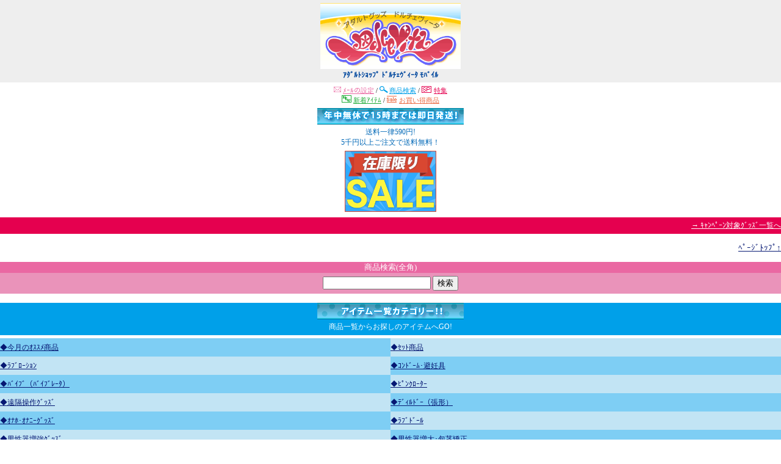

--- FILE ---
content_type: text/html; charset=Shift_JIS
request_url: http://adult-dolce.com/m/menu.html?_order=20260122065634
body_size: 2349
content:
<!DOCTYPE HTML PUBLIC "-//W3C//DTD Compact HTML 1.0 Draft//EN">

<html>

<head>

<meta http-equiv="Content-Type" content="text/html; charset=Shift_JIS">

<title>ｱﾀﾞﾙﾄｼｮｯﾌﾟ ﾄﾞﾙﾁｪｳﾞｨｰﾀ ﾓﾊﾞｲﾙ</title>

<meta name="description" content="アダルトショップ ドルチェヴィータは、お店で買うのが恥ずかしいという方にも最適な通信販売スタイル！安心／安全／信頼のアダルトショップです。(ﾓﾊﾞｲﾙ)">

<meta name="keywords" content="アダルトショップ,ﾓﾊﾞｲﾙ">

<link rel="canonical" href="http://adult-dolce.com/m/menu.html">

</head>

<body link="#061873" vlink="#800000" style="margin:0; padding:0; font-size:9pt; text-align:center;">




<div style="font-size:8pt; line-height:11pt; margin-bottom:5px; text-align:center;">
	
	<table width="100%" cellspacing="0" cellpadding="0" border="0" bgcolor="#eeeeee" style="color:#00479d; font-weight:bold; font-size:9pt; padding:5px ; margin-bottom:5px;">
	<tr><td align="center">
		<img src="/m/title.gif" alt="ドルチェヴィータ">
	</tr></td>
	<tr><td align="center">
		ｱﾀﾞﾙﾄｼｮｯﾌﾟ ﾄﾞﾙﾁｪｳﾞｨｰﾀ ﾓﾊﾞｲﾙ
	</tr></td>
	</table>

	<a href="./domain.cgi?order=20260122065634"><img src="/m/img/i1.gif"><font color="#ea68a2">ﾒｰﾙの設定</font></a> / <a href="#category"><img src="/m/img/i2.gif"><font color="#00a0e9">商品検索</font></a> / <a href="/m/special/?order=20260122065634"><img src="/m/img/i3.gif"><font color="#e5004f">特集</font></a><br>

	<a href="./news/?order=20260122065634"><img src="/m/img/i4.gif"><font color="#22ac38">新着ｱｲﾃﾑ</font></a> / <a href="/m/view/43/1/?order=20260122065634"><img src="/m/img/i5.gif"><font color="#ec6941">お買い得商品</font></a>

</div>
<table width="100%" cellspacing="0" cellpadding="0" border="0">
<tr>
<td><img src="/m/img/bar_1.gif" border="0" alt=""></td>
</tr>
<tr>
<td align="center" style=" font-size:9pt;margin-bottom:5px; padding-bottom:5px; color:#0068b7;">送料一律590円!<br>5千円以上ご注文で送料無料！</td>
</tr>
</table>


<a href="/m/view/43/1/?order=20260122065634"><img src="./img/bn_e.gif" alt="お買い得ｾｰﾙ" border="0"></a>
<table width="100%" cellspacing="0" cellpadding="0" border="0"><tr><td align="center" bgcolor="#FFFFFF">
</td></tr></table>

<table width="100%" cellspacing="0" cellpadding="0" border="0" bgcolor="#e5004f" style="margin-top:5px; padding:5px 0; font-size:9pt;"><tr align="right"><td>
<a href="/m/view/43/1/?order=20260122065634"><font color="#ffffff">→ ｷｬﾝﾍﾟｰﾝ対象ｸﾞｯｽﾞ一覧へ</font></a>
</tr></td></table>



<br>

<div style="margin:0;" align="right">

	<font color="#58D2FF" size="2"><a href="#">ﾍﾟｰｼﾞﾄｯﾌﾟ↑</a></font>

</div>

<br>



<table width="100%" cellspacing="0" cellpadding="0" border="0" bgcolor="#ea68a2"><tr><td align="center">

<a name="category" id="category"></a><font color="#FFFFFF" size="2">商品検索(全角)</font>

</td></tr></table>

<table width="100%" cellspacing="0" cellpadding="0" border="0" bgcolor="#ea93ba" style="padding:5px;"><tr><td>

<FORM action="/m/view/sr.cgi" method="post">

<INPUT TYPE=HIDDEN NAME="_order" VALUE="20260122065634">
<INPUT TYPE=HIDDEN NAME="form" VALUE="menu">

<input name="order" type="hidden" value="20260122065634">

<input name="mode" type="hidden" value="do">

<input name="keyword" type="text">

<input name="検索" type="submit" value="検索"><br> 

</form>

</td></tr></table>

<br>



<table width="100%" cellspacing="0" cellpadding="0" border="0" bgcolor="#00a0e9">
<tr>
<td><img src="/m/img/bar_5.gif" border="0" alt="商品一覧からお探しのアイテムへGO!" title="商品一覧からお探しのアイテムへGO!"></td>
</tr>
<tr>
<td style="color:#fff; font-size:9pt; margin-bottom:5px; padding-bottom:5px;">商品一覧からお探しのアイテムへGO!</td>
</tr>
</table>
<div style="text-align:left; margin-top:5px;line-height:15pt;">

<table width="100%" cellspacing="0" cellpadding="0" border="0"><tr>
<td width="50%" height="30" bgcolor="#7ecef4">
<a href="/m/view/43/1/?order=20260122065634"><font>◆今月のｵｽｽﾒ商品</font></a>
</td>
<td height="30" bgcolor="#c2e4f4">
<a href="/m/view/category/15/?order=20260122065634"><font>◆ｾｯﾄ商品</font></a>
</td>
</tr></table>

<table width="100%" cellspacing="0" cellpadding="0" border="0"><tr>
<td width="50%" height="30" bgcolor="#c2e4f4">
<a href="/m/view/category/12/?order=20260122065634"><font>◆ﾗﾌﾞﾛｰｼｮﾝ</font></a>
</td>
<td height="30" bgcolor="#7ecef4">
<a href="/m/view/category/13/?order=20260122065634"><font>◆ｺﾝﾄﾞｰﾑ･避妊具</font></a>
</td>
</tr></table>

<table width="100%" cellspacing="0" cellpadding="0" border="0"><tr>
<td width="50%" height="30" bgcolor="#7ecef4">
<a href="/m/view/category/4/?order=20260122065634"><font>◆ﾊﾞｲﾌﾞ（ﾊﾞｲﾌﾞﾚｰﾀ）</font></a>
</td>
<td height="30" bgcolor="#c2e4f4">
<a href="/m/view/category/6/?order=20260122065634"><font>◆ﾋﾟﾝｸﾛｰﾀｰ</font></a>
</td>
</tr></table>

<table width="100%" cellspacing="0" cellpadding="0" border="0"><tr>
<td width="50%" height="30" bgcolor="#c2e4f4">
<a href="/m/view/category/9/?order=20260122065634"><font>◆遠隔操作ｸﾞｯｽﾞ</font></a>
</td>
<td height="30" bgcolor="#7ecef4">
<a href="/m/view/category/5/?order=20260122065634"><font>◆ﾃﾞｨﾙﾄﾞｰ（張形）</font></a>
</td>
</tr></table>

<table width="100%" cellspacing="0" cellpadding="0" border="0"><tr>
<td width="50%" height="30" bgcolor="#7ecef4">
<a href="/m/view/category/1/?order=20260122065634"><font>◆ｵﾅﾎ･ｵﾅﾆｰｸﾞｯｽﾞ</font></a>
</td>
<td height="30" bgcolor="#c2e4f4">
<a href="/m/view/category/2/?order=20260122065634"><font>◆ﾗﾌﾞﾄﾞｰﾙ</font></a>
</td>
</tr></table>

<table width="100%" cellspacing="0" cellpadding="0" border="0"><tr>
<td width="50%" height="30" bgcolor="#c2e4f4">
<a href="/m/view/category/3/?order=20260122065634"><font>◆男性器増強ｸﾞｯｽﾞ</font></a>
</td>
<td height="30" bgcolor="#7ecef4">
<a href="/m/view/141/1/?order=20260122065634"><font>◆男性器増大･包茎矯正</font></a>
</td>
</tr></table>

<table width="100%" cellspacing="0" cellpadding="0" border="0"><tr>
<td width="50%" height="30" bgcolor="#7ecef4">
<a href="/m/view/category/19/?order=20260122065634"><font>◆医療系器具</font></a>
</td>
<td height="30" bgcolor="#c2e4f4">
<a href="/m/view/category/21/?order=20260122065634"><font>◆衣装･ｺｽﾁｭｰﾑ</font></a>
</td>
</tr></table>

<table width="100%" cellspacing="0" cellpadding="0" border="0"><tr>
<td width="50%" height="30" bgcolor="#c2e4f4">
<a href="/m/view/category/22/?order=20260122065634"><font>◆下着･ﾗﾝｼﾞｪﾘｰ</font></a>
</td>
<td height="30" bgcolor="#7ecef4">
<a href="/m/view/category/7/?order=20260122065634"><font>◆SMｸﾞｯｽﾞ･拘束具</font></a>
</td>
</tr></table>

<table width="100%" cellspacing="0" cellpadding="0" border="0"><tr>
<td width="50%" height="30" bgcolor="#7ecef4">
<a href="/m/view/category/8/?order=20260122065634"><font>◆ｱﾅﾙ（ｱﾇｽ）</font></a>
</td>
<td height="30" bgcolor="#c2e4f4">
<a href="/m/view/99/1/?order=20260122065634"><font>◆ﾋﾞｱﾝ向けｸﾞｯｽﾞ</font></a>
</td>
</tr></table>

<table width="100%" cellspacing="0" cellpadding="0" border="0"><tr>
<td width="50%" height="30" bgcolor="#c2e4f4">
<a href="/m/view/category/26/?order=20260122065634"><font>◆ｴｯﾁｺｽﾒ</font></a>
</td>
<td height="30" bgcolor="#7ecef4">
<a href="/m/view/category/11/?order=20260122065634"><font>◆ﾌｪﾛﾓﾝ香水･芳香剤</font></a>
</td>
</tr></table>

<table width="100%" cellspacing="0" cellpadding="0" border="0"><tr>
<td width="50%" height="30" bgcolor="#7ecef4">
<a href="/m/view/category/14/?order=20260122065634"><font>◆ｿｰﾌﾟｸﾞｯｽﾞ･入浴剤</font></a>
</td>
<td height="30" bgcolor="#c2e4f4">
<a href="/m/view/154/1/?order=20260122065634"><font>◆官能･ｱﾀﾞﾙﾄ書籍</font></a>
</td>
</tr></table>

<table width="100%" cellspacing="0" cellpadding="0" border="0"><tr>
<td width="50%" height="30" bgcolor="#c2e4f4">
<a href="/m/view/category/18/?order=20260122065634"><font>◆特殊ｱｲﾃﾑ</font></a>
</td>
<td height="30" bgcolor="#7ecef4">
<a href="/m/view/category/17/?order=20260122065634"><font>◆業務用品</font></a>
</td>
</tr></table>

<table width="100%" cellspacing="0" cellpadding="0" border="0"><tr>
<td width="50%" height="30" bgcolor="#7ecef4">
<a href="/m/view/74/1/?order=20260122065634"><font>◆ｼﾞｮｰｸｸﾞｯｽﾞ</font></a>
</td>
<td height="30" bgcolor="#c2e4f4">
<a href="/m/view/188/?order=20260122065634"><font>◆ﾗｯﾋﾟﾝｸﾞ</font></a>
</td>
</tr></table>


</div>

<hr>
現在のお買い物
<DIV ALIGN="RIGHT">
合計 0円<BR>
</DIV>
<hr>
<DIV ALIGN="CENTER">
�<A HREF="icargo.cgi?_order=20260122065634" accesskey="9" DIRECTKEY="9" NONUMBER>注文・ｶｰﾄを見る</a><hr>
</div>
<DIV ALIGN=left>
<font color="red">◆</font>ご案内<br>
�<A HREF="./qa/index.cgi?_order=20260122065634">よくあるご質問</a>
<br><A HREF="copy.html?_order=20260122065634">特商法表記</A><br><a href="/m/shopinfo/package.cgi?order=20260122065634">梱包方法について</a><br>�<a href="/m/view/mailto.cgi?order=20260122065634">お問い合わせ</a>
<br>�<a href="http://adult-dolce.com/">ドルチェヴィータ PC</a>
<br>�<a href="http://adult-dolce.com/sp/">ドルチェヴィータ ｽﾏｰﾄﾌｫﾝ</a>
<br></DIV>


<img src="http://58.188.97.205/30m/acclog.cgi?guid=ON&amp;referrer=" WIDTH="1" HEIGHT="1">
</BODY></HTML>